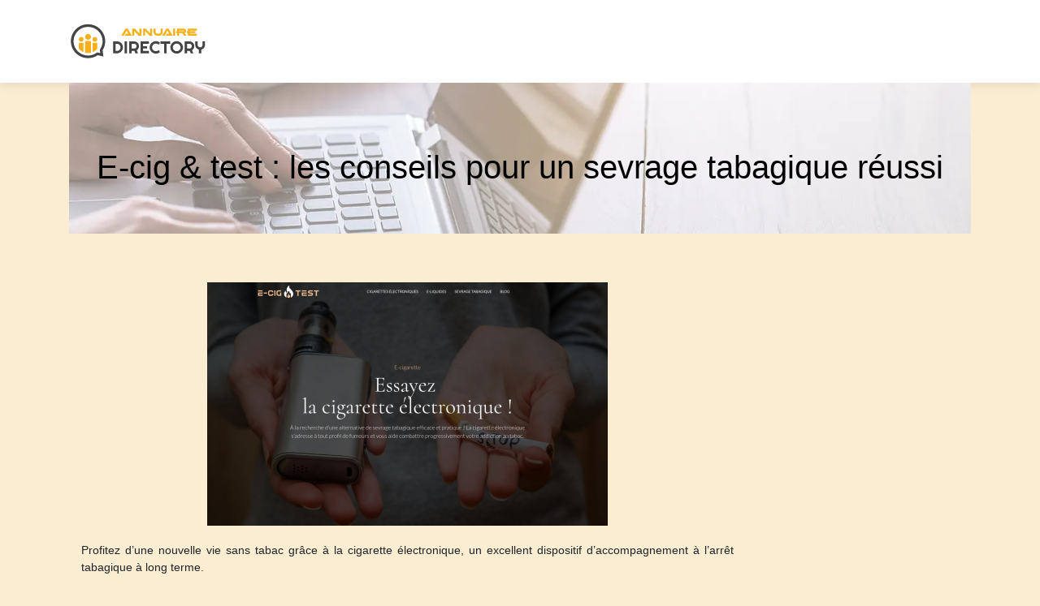

--- FILE ---
content_type: text/css
request_url: https://www.annuairedirectory.com/wp-content/themes/generic-site/style.css?ver=45f50fddf4fccaac0c3207cce77c63c2
body_size: -14
content:
/*
Theme Name: generic-site
Theme URI: annuaire-v4 .
Description: HTML 5, CSS3, jQuery, Bootstrap4.
Version: 
Author: annuaire-v4
Author URI: 
Details URI: 
*/

--- FILE ---
content_type: image/svg+xml
request_url: https://www.annuairedirectory.com/wp-content/uploads/2022/02/annuaire-directory-logo-2.svg
body_size: 3188
content:
<?xml version="1.0" encoding="utf-8"?>
<!-- Generator: Adobe Illustrator 16.0.0, SVG Export Plug-In . SVG Version: 6.00 Build 0)  -->
<!DOCTYPE svg PUBLIC "-//W3C//DTD SVG 1.1//EN" "http://www.w3.org/Graphics/SVG/1.1/DTD/svg11.dtd">
<svg version="1.1" id="Calque_1" xmlns="http://www.w3.org/2000/svg" xmlns:xlink="http://www.w3.org/1999/xlink" x="0px" y="0px"
	 width="169.667px" height="46.167px" viewBox="0 0 169.667 46.167" enable-background="new 0 0 169.667 46.167"
	 xml:space="preserve">
<g>
	<g>
		<path fill="#F7B019" d="M70.475,9.887l-3.527,6.16H64.05l4.945-8.633h2.96l4.945,8.633h-8.645l1.418-2.467h2.917L70.475,9.887z"/>
		<path fill="#F7B019" d="M79.891,10.176v5.871h-2.466V7.414h3.287l5.346,5.871V7.414h2.467v8.633h-3.287L79.891,10.176z"/>
		<path fill="#F7B019" d="M93.235,10.176v5.871h-2.467V7.414h3.287l5.347,5.871V7.414h2.468v8.633h-3.288L93.235,10.176z"/>
		<path fill="#F7B019" d="M103.632,11.73V7.414h2.466v4.316c0,0.51,0.182,0.946,0.543,1.308s0.797,0.542,1.308,0.542h2.467
			c0.508,0,0.943-0.181,1.308-0.542c0.361-0.362,0.542-0.798,0.542-1.308V7.414h2.467v4.316c0,1.192-0.421,2.21-1.266,3.053
			c-0.842,0.842-1.86,1.264-3.051,1.264h-2.467c-1.193,0-2.21-0.422-3.054-1.264C104.053,13.94,103.632,12.922,103.632,11.73z"/>
		<path fill="#F7B019" d="M120.571,9.887l-3.528,6.16h-2.897l4.945-8.633h2.96l4.946,8.633h-8.646l1.418-2.467h2.917L120.571,9.887z
			"/>
		<path fill="#F7B019" d="M129.986,16.047h-2.467V7.414h2.467V16.047z"/>
		<path fill="#F7B019" d="M132.503,7.414h8.325c0.763,0,1.418,0.272,1.96,0.814c0.542,0.543,0.814,1.197,0.814,1.961
			c0,0.765-0.272,1.418-0.814,1.961c-0.309,0.309-0.654,0.53-1.042,0.667l1.979,3.231h-2.897l-1.889-3.083h-3.97v3.083h-2.467
			v-3.083h-1.233v-2.466h1.233V7.414z M134.97,9.88v0.617h5.858c0.085,0,0.159-0.03,0.219-0.089s0.089-0.133,0.089-0.219
			c0-0.086-0.029-0.159-0.089-0.219s-0.134-0.089-0.219-0.089H134.97z"/>
		<path fill="#F7B019" d="M156.68,7.414V9.88h-8.633v0.617h6.783v2.466h-6.783v0.617h8.633v2.467h-11.1v-3.083h-1.233v-2.466h1.233
			V7.414H156.68z"/>
	</g>
	<g>
		<path fill="#444444" d="M66.06,30.583c0,0.686-0.088,1.345-0.265,1.979c-0.177,0.634-0.428,1.226-0.753,1.776
			c-0.325,0.551-0.713,1.053-1.163,1.507c-0.45,0.453-0.952,0.843-1.506,1.168c-0.554,0.325-1.148,0.576-1.782,0.753
			c-0.633,0.177-1.293,0.265-1.979,0.265h-4.487V23.136h4.487c0.686,0,1.345,0.087,1.979,0.265c0.634,0.176,1.228,0.427,1.782,0.752
			c0.554,0.325,1.056,0.714,1.506,1.168s0.838,0.956,1.163,1.506c0.326,0.551,0.577,1.143,0.753,1.776
			C65.972,29.238,66.06,29.897,66.06,30.583z M63.079,30.583c0-0.615-0.116-1.194-0.348-1.734s-0.551-1.013-0.956-1.418
			c-0.405-0.405-0.879-0.726-1.423-0.961c-0.543-0.235-1.123-0.354-1.739-0.354h-1.485v8.933h1.485c0.616,0,1.196-0.115,1.739-0.348
			c0.544-0.231,1.018-0.55,1.423-0.955c0.405-0.405,0.724-0.88,0.956-1.423C62.963,31.779,63.079,31.199,63.079,30.583z"/>
		<path fill="#444444" d="M71.014,38.03h-2.98V23.136h2.98V38.03z"/>
		<path fill="#444444" d="M76.758,38.03h-2.981V23.136h5.962c0.547,0,1.073,0.07,1.579,0.212c0.506,0.142,0.979,0.343,1.418,0.604
			c0.439,0.26,0.841,0.57,1.205,0.934c0.364,0.365,0.675,0.768,0.935,1.211c0.26,0.443,0.46,0.917,0.603,1.422
			c0.142,0.506,0.213,1.032,0.213,1.579c0,0.513-0.064,1.011-0.192,1.496c-0.128,0.484-0.312,0.945-0.551,1.381
			c-0.239,0.437-0.532,0.838-0.877,1.206c-0.346,0.366-0.734,0.685-1.163,0.954l1.651,3.896h-3.167l-1.298-3.001l-3.334,0.02V38.03z
			 M76.758,26.116v5.963h2.981c0.409,0,0.793-0.078,1.153-0.234c0.36-0.155,0.675-0.369,0.945-0.639
			c0.27-0.271,0.483-0.587,0.639-0.95s0.233-0.749,0.233-1.158c0-0.408-0.078-0.794-0.233-1.158c-0.156-0.363-0.369-0.68-0.639-0.95
			c-0.27-0.27-0.585-0.482-0.945-0.639c-0.36-0.155-0.744-0.234-1.153-0.234H76.758z"/>
		<path fill="#444444" d="M97.854,38.03h-10.21V23.136h10.21v2.98h-7.229v2.981h4.893v2.981h-4.893v2.97h7.229V38.03z"/>
		<path fill="#444444" d="M111.472,36.503c-0.693,0.595-1.47,1.053-2.329,1.37c-0.858,0.319-1.747,0.479-2.668,0.479
			c-0.706,0-1.387-0.093-2.041-0.275c-0.655-0.184-1.268-0.443-1.84-0.779c-0.569-0.336-1.091-0.739-1.563-1.21
			c-0.471-0.471-0.874-0.992-1.21-1.563c-0.336-0.572-0.596-1.185-0.779-1.839c-0.183-0.654-0.274-1.335-0.274-2.041
			c0-0.707,0.092-1.389,0.274-2.047c0.184-0.656,0.443-1.272,0.779-1.843c0.336-0.571,0.739-1.093,1.21-1.563
			c0.472-0.471,0.993-0.875,1.563-1.211c0.572-0.335,1.185-0.595,1.84-0.778c0.654-0.184,1.335-0.275,2.041-0.275
			c0.921,0,1.81,0.157,2.668,0.473c0.859,0.314,1.636,0.774,2.329,1.375l-1.58,2.596c-0.436-0.47-0.953-0.832-1.548-1.085
			c-0.596-0.252-1.219-0.379-1.869-0.379c-0.657,0-1.273,0.124-1.85,0.374c-0.574,0.249-1.076,0.587-1.506,1.013
			s-0.768,0.928-1.018,1.506c-0.25,0.579-0.374,1.193-0.374,1.844s0.124,1.262,0.374,1.833s0.588,1.071,1.018,1.501
			s0.932,0.769,1.506,1.018c0.576,0.25,1.192,0.374,1.85,0.374c0.65,0,1.273-0.126,1.869-0.379c0.595-0.252,1.112-0.615,1.548-1.086
			L111.472,36.503z"/>
		<path fill="#444444" d="M119.449,38.03h-2.971V26.116h-4.477v-2.98h11.914v2.98h-4.467V38.03z"/>
		<path fill="#444444" d="M139.62,30.645c0,0.706-0.093,1.387-0.275,2.041c-0.184,0.654-0.441,1.267-0.774,1.839
			c-0.333,0.57-0.734,1.092-1.204,1.563c-0.471,0.471-0.991,0.874-1.559,1.21c-0.568,0.336-1.181,0.596-1.839,0.779
			c-0.657,0.183-1.339,0.275-2.046,0.275c-0.706,0-1.387-0.093-2.041-0.275c-0.654-0.184-1.267-0.443-1.839-0.779
			c-0.571-0.336-1.092-0.739-1.563-1.21c-0.472-0.471-0.874-0.992-1.21-1.563c-0.336-0.572-0.596-1.185-0.779-1.839
			s-0.275-1.335-0.275-2.041c0-0.707,0.092-1.389,0.275-2.047c0.184-0.656,0.443-1.271,0.779-1.838s0.738-1.087,1.21-1.558
			c0.471-0.471,0.991-0.873,1.563-1.205c0.572-0.333,1.185-0.591,1.839-0.775c0.654-0.183,1.335-0.274,2.041-0.274
			c0.707,0,1.389,0.091,2.046,0.274c0.658,0.184,1.271,0.441,1.839,0.775c0.567,0.332,1.088,0.734,1.559,1.205
			c0.47,0.471,0.871,0.99,1.204,1.558s0.591,1.182,0.774,1.838C139.527,29.256,139.62,29.938,139.62,30.645z M136.659,30.645
			c0-0.65-0.125-1.265-0.373-1.844c-0.25-0.578-0.587-1.08-1.014-1.506c-0.425-0.426-0.928-0.764-1.507-1.013
			c-0.577-0.25-1.192-0.374-1.843-0.374c-0.657,0-1.274,0.124-1.85,0.374c-0.573,0.249-1.075,0.587-1.505,1.013
			s-0.769,0.928-1.019,1.506c-0.249,0.579-0.373,1.193-0.373,1.844s0.124,1.262,0.373,1.833c0.25,0.571,0.589,1.071,1.019,1.501
			s0.932,0.769,1.505,1.018c0.575,0.25,1.192,0.374,1.85,0.374c0.65,0,1.266-0.124,1.843-0.374c0.579-0.249,1.082-0.588,1.507-1.018
			c0.427-0.43,0.764-0.93,1.014-1.501C136.534,31.907,136.659,31.295,136.659,30.645z"/>
		<path fill="#444444" d="M144.552,38.03h-2.98V23.136h5.962c0.548,0,1.074,0.07,1.579,0.212c0.505,0.142,0.978,0.343,1.418,0.604
			c0.439,0.26,0.841,0.57,1.205,0.934c0.363,0.365,0.675,0.768,0.935,1.211c0.259,0.443,0.46,0.917,0.603,1.422
			c0.142,0.506,0.213,1.032,0.213,1.579c0,0.513-0.064,1.011-0.193,1.496c-0.127,0.484-0.312,0.945-0.549,1.381
			c-0.239,0.437-0.532,0.838-0.879,1.206c-0.347,0.366-0.733,0.685-1.163,0.954l1.651,3.896h-3.168l-1.299-3.001l-3.334,0.02V38.03z
			 M144.552,26.116v5.963h2.981c0.408,0,0.793-0.078,1.153-0.234c0.359-0.155,0.676-0.369,0.945-0.639
			c0.271-0.271,0.482-0.587,0.638-0.95c0.156-0.363,0.234-0.749,0.234-1.158c0-0.408-0.078-0.794-0.234-1.158
			c-0.155-0.363-0.367-0.68-0.638-0.95c-0.27-0.27-0.586-0.482-0.945-0.639c-0.36-0.155-0.745-0.234-1.153-0.234H144.552z"/>
		<path fill="#444444" d="M162.138,38.03h-2.97v-4.664c-0.658-0.166-1.263-0.433-1.813-0.8c-0.551-0.366-1.022-0.805-1.418-1.313
			c-0.395-0.509-0.7-1.073-0.919-1.692c-0.218-0.62-0.327-1.273-0.327-1.959v-4.465h2.981v4.465c0,0.409,0.077,0.796,0.233,1.159
			c0.155,0.363,0.368,0.681,0.639,0.95c0.27,0.271,0.587,0.482,0.95,0.638c0.363,0.156,0.749,0.234,1.158,0.234
			s0.795-0.078,1.158-0.234c0.363-0.155,0.681-0.367,0.95-0.638c0.271-0.27,0.483-0.587,0.64-0.95
			c0.155-0.363,0.233-0.75,0.233-1.159v-4.465h2.971v4.465c0,0.686-0.109,1.339-0.327,1.959c-0.219,0.619-0.524,1.184-0.92,1.692
			c-0.395,0.509-0.865,0.947-1.412,1.313c-0.547,0.367-1.15,0.634-1.808,0.8V38.03z"/>
	</g>
</g>
<g>
	<path fill-rule="evenodd" clip-rule="evenodd" fill="#F7B019" d="M26.836,37.16c-1.14,0.285-2.332,0.436-3.559,0.436
		s-2.42-0.15-3.561-0.436V23.646c0-0.479,0.395-0.872,0.872-0.872h5.376c0.479,0,0.871,0.393,0.871,0.872V37.16L26.836,37.16z
		 M34.558,32.304c-1.531,1.838-3.503,3.298-5.754,4.214V25.555c0-0.388,0.317-0.704,0.703-0.704h4.346
		c0.387,0,0.705,0.316,0.705,0.704V32.304L34.558,32.304z M17.753,36.518c-2.253-0.916-4.225-2.376-5.756-4.214v-6.749
		c0-0.388,0.319-0.704,0.704-0.704h4.345c0.388,0,0.707,0.316,0.707,0.704V36.518L17.753,36.518z M31.679,17.695
		c1.607,0,2.908,1.301,2.908,2.907c0,1.605-1.301,2.908-2.908,2.908c-1.604,0-2.905-1.302-2.905-2.908
		C28.774,18.996,30.075,17.695,31.679,17.695L31.679,17.695z M14.874,17.695c1.605,0,2.907,1.301,2.907,2.907
		c0,1.605-1.302,2.908-2.907,2.908c-1.604,0-2.907-1.302-2.907-2.908C11.967,18.996,13.271,17.695,14.874,17.695L14.874,17.695z
		 M23.277,13.923c1.986,0,3.597,1.611,3.597,3.597s-1.611,3.596-3.597,3.596c-1.987,0-3.597-1.61-3.597-3.596
		S21.291,13.923,23.277,13.923z"/>
	<path fill-rule="evenodd" clip-rule="evenodd" fill="#444444" d="M23.277,1.88c11.623,0,21.048,9.424,21.048,21.048
		c0,4.125-1.188,7.974-3.238,11.22l0.968,7.796l-6.955-1.6c-3.371,2.291-7.441,3.632-11.823,3.632
		c-11.622,0-21.048-9.427-21.048-21.048C2.229,11.304,11.656,1.88,23.277,1.88L23.277,1.88z M38.259,37.736l-0.539-4.341l0.62-0.98
		c1.798-2.85,2.737-6.119,2.737-9.487c0-9.829-7.97-17.801-17.8-17.801S5.477,13.099,5.477,22.928c0,9.832,7.971,17.8,17.801,17.8
		c3.578,0,7.039-1.059,9.996-3.072l1.173-0.797L38.259,37.736z"/>
</g>
</svg>
